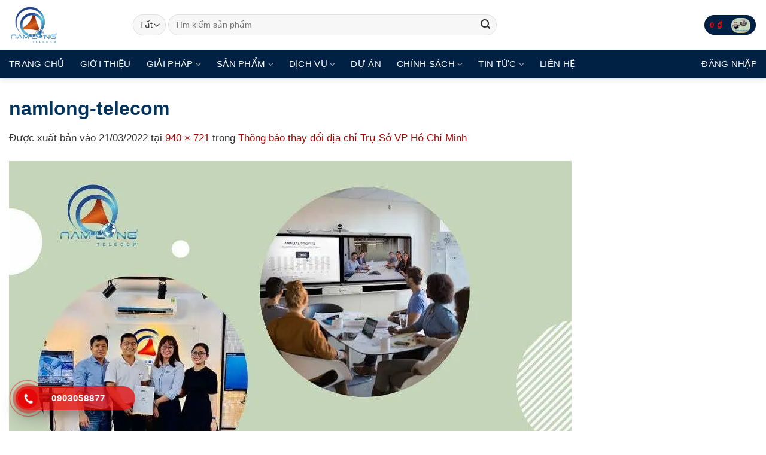

--- FILE ---
content_type: text/html; charset=UTF-8
request_url: https://namlongtelecom.vn/namlongtelecom-xin-thong-bao-thay-doi-dia-chi-tru-so-vp-ho-chi-minh-ke-tu-ngay-04-10-2021/namlong-telecom/
body_size: 16640
content:
<!DOCTYPE html><html lang="vi" prefix="og: https://ogp.me/ns#" class="loading-site no-js"><head><script data-no-optimize="1">var litespeed_docref=sessionStorage.getItem("litespeed_docref");litespeed_docref&&(Object.defineProperty(document,"referrer",{get:function(){return litespeed_docref}}),sessionStorage.removeItem("litespeed_docref"));</script> <meta charset="UTF-8" /><link rel="profile" href="http://gmpg.org/xfn/11" /><link rel="pingback" href="https://namlongtelecom.vn/xmlrpc.php" /><meta name="viewport" content="width=device-width, initial-scale=1" /><title>namlong-telecom</title><meta name="description" content="Nam Long Telecom"/><meta name="robots" content="follow, index, max-snippet:-1, max-video-preview:-1, max-image-preview:large"/><link rel="canonical" href="https://namlongtelecom.vn/namlongtelecom-xin-thong-bao-thay-doi-dia-chi-tru-so-vp-ho-chi-minh-ke-tu-ngay-04-10-2021/namlong-telecom/#main" /><meta property="og:locale" content="vi_VN" /><meta property="og:type" content="article" /><meta property="og:title" content="namlong-telecom" /><meta property="og:description" content="Nam Long Telecom" /><meta property="og:url" content="https://namlongtelecom.vn/namlongtelecom-xin-thong-bao-thay-doi-dia-chi-tru-so-vp-ho-chi-minh-ke-tu-ngay-04-10-2021/namlong-telecom/#main" /><meta property="og:site_name" content="Nam Long Telecom" /><meta property="og:updated_time" content="2022-03-21T11:53:33+07:00" /><meta property="og:image" content="https://namlongtelecom.vn/wp-content/uploads/2021/10/namlong-telecom-e1647838478203.jpg" /><meta property="og:image:secure_url" content="https://namlongtelecom.vn/wp-content/uploads/2021/10/namlong-telecom-e1647838478203.jpg" /><meta property="og:image:width" content="940" /><meta property="og:image:height" content="721" /><meta property="og:image:alt" content="Nam Long Telecom" /><meta property="og:image:type" content="image/jpeg" /><meta name="twitter:card" content="summary_large_image" /><meta name="twitter:title" content="namlong-telecom" /><meta name="twitter:description" content="Nam Long Telecom" /><meta name="twitter:creator" content="@admin" /><meta name="twitter:image" content="https://namlongtelecom.vn/wp-content/uploads/2021/10/namlong-telecom-e1647838478203.jpg" /> <script type="application/ld+json" class="rank-math-schema">{"@context":"https://schema.org","@graph":[{"@type":"BreadcrumbList","@id":"https://namlongtelecom.vn/namlongtelecom-xin-thong-bao-thay-doi-dia-chi-tru-so-vp-ho-chi-minh-ke-tu-ngay-04-10-2021/namlong-telecom/#main#breadcrumb","itemListElement":[{"@type":"ListItem","position":"1","item":{"@id":"https://namlongtelecom.vn/","name":"Trang ch\u1ee7"}},{"@type":"ListItem","position":"2","item":{"@id":"https://namlongtelecom.vn/category/tin-tuc/","name":"Tin t\u1ee9c"}},{"@type":"ListItem","position":"3","item":{"@id":"https://namlongtelecom.vn/category/tin-tuc/tin-tuc-hang-ngay/","name":"Tin t\u1ee9c h\u00e0ng ng\u00e0y"}},{"@type":"ListItem","position":"4","item":{"@id":"https://namlongtelecom.vn/namlongtelecom-xin-thong-bao-thay-doi-dia-chi-tru-so-vp-ho-chi-minh-ke-tu-ngay-04-10-2021/","name":"Th\u00f4ng b\u00e1o thay \u0111\u1ed5i \u0111\u1ecba ch\u1ec9 Tr\u1ee5 S\u1edf VP H\u1ed3 Ch\u00ed Minh"}},{"@type":"ListItem","position":"5","item":{"@id":"https://namlongtelecom.vn/namlongtelecom-xin-thong-bao-thay-doi-dia-chi-tru-so-vp-ho-chi-minh-ke-tu-ngay-04-10-2021/namlong-telecom/#main","name":"namlong-telecom"}}]}]}</script> <link rel='dns-prefetch' href='//fonts.googleapis.com' /><link href='https://fonts.gstatic.com' crossorigin rel='preconnect' /><link rel='prefetch' href='https://namlongtelecom.vn/wp-content/themes/flatsome/assets/js/flatsome.js?ver=e1ad26bd5672989785e1' /><link rel='prefetch' href='https://namlongtelecom.vn/wp-content/themes/flatsome/assets/js/chunk.slider.js?ver=3.19.12' /><link rel='prefetch' href='https://namlongtelecom.vn/wp-content/themes/flatsome/assets/js/chunk.popups.js?ver=3.19.12' /><link rel='prefetch' href='https://namlongtelecom.vn/wp-content/themes/flatsome/assets/js/chunk.tooltips.js?ver=3.19.12' /><link rel='prefetch' href='https://namlongtelecom.vn/wp-content/themes/flatsome/assets/js/woocommerce.js?ver=dd6035ce106022a74757' /><style id="litespeed-ccss">.fas{-moz-osx-font-smoothing:grayscale;-webkit-font-smoothing:antialiased;display:inline-block;font-style:normal;font-variant:normal;text-rendering:auto;line-height:1}.fa-2x{font-size:2em}.fa-user-times:before{content:"\f235"}.fas{font-family:Font Awesome\ 5 Free}.fas{font-weight:900}body{font-family:Arial,Helvetica,sans-serif;font-size:14px;line-height:1.428571429;background-color:#fff;color:#2f3230;padding:0;margin:0}section{display:block;padding:0;margin:0}.container{margin-left:auto;margin-right:auto;padding:0 10px}.additional-info{background-repeat:no-repeat;background-color:#293a4a;color:#fff}.additional-info-items{padding:20px;min-height:193px}.info-heading{font-weight:700;text-align:left;word-break:break-all;width:100%}.status-reason{font-size:200%;display:block;color:#ccc}.reason-text{margin:20px 0;font-size:16px}.info-heading{font-size:190%}.reason-text{font-size:140%}a#dynamicProviderLink,a#dynamicProviderLink:visited{color:#fff}@media (min-width:768px){.additional-info{position:relative;overflow:hidden;background-image:none}.additional-info-items{padding:20px}.container{width:90%}.status-reason{display:inline}}@media (min-width:992px){.container{width:70%}.status-reason{font-size:450%}.info-heading{font-size:200%}.reason-text{font-size:160%}}</style><link rel="preload" data-asynced="1" data-optimized="2" as="style" onload="this.onload=null;this.rel='stylesheet'" href="https://namlongtelecom.vn/wp-content/litespeed/css/64ca86695a9280f0059d7528cf95f1bb.css?ver=23344" /><script type="litespeed/javascript">!function(a){"use strict";var b=function(b,c,d){function e(a){return h.body?a():void setTimeout(function(){e(a)})}function f(){i.addEventListener&&i.removeEventListener("load",f),i.media=d||"all"}var g,h=a.document,i=h.createElement("link");if(c)g=c;else{var j=(h.body||h.getElementsByTagName("head")[0]).childNodes;g=j[j.length-1]}var k=h.styleSheets;i.rel="stylesheet",i.href=b,i.media="only x",e(function(){g.parentNode.insertBefore(i,c?g:g.nextSibling)});var l=function(a){for(var b=i.href,c=k.length;c--;)if(k[c].href===b)return a();setTimeout(function(){l(a)})};return i.addEventListener&&i.addEventListener("load",f),i.onloadcssdefined=l,l(f),i};"undefined"!=typeof exports?exports.loadCSS=b:a.loadCSS=b}("undefined"!=typeof global?global:this);!function(a){if(a.loadCSS){var b=loadCSS.relpreload={};if(b.support=function(){try{return a.document.createElement("link").relList.supports("preload")}catch(b){return!1}},b.poly=function(){for(var b=a.document.getElementsByTagName("link"),c=0;c<b.length;c++){var d=b[c];"preload"===d.rel&&"style"===d.getAttribute("as")&&(a.loadCSS(d.href,d,d.getAttribute("media")),d.rel=null)}},!b.support()){b.poly();var c=a.setInterval(b.poly,300);a.addEventListener&&a.addEventListener("load",function(){b.poly(),a.clearInterval(c)}),a.attachEvent&&a.attachEvent("onload",function(){a.clearInterval(c)})}}}(this);</script> <script type="litespeed/javascript" data-src="https://namlongtelecom.vn/wp-includes/js/jquery/jquery.min.js?ver=3.7.1" id="jquery-core-js"></script>  <script type="litespeed/javascript">(function(w,d,s,l,i){w[l]=w[l]||[];w[l].push({'gtm.start':new Date().getTime(),event:'gtm.js'});var f=d.getElementsByTagName(s)[0],j=d.createElement(s),dl=l!='dataLayer'?'&l='+l:'';j.async=!0;j.src='https://www.googletagmanager.com/gtm.js?id='+i+dl;f.parentNode.insertBefore(j,f)})(window,document,'script','dataLayer','GTM-PFXLTFN')</script> <meta name="facebook-domain-verification" content="5v95j6hpf983lo5wbk6069f28nmpc3" /><meta name="p:domain_verify" content="587ed1fe8d51695d921970bdb3e8c13a" /><meta name="dmca-site-verification" content="MVZDNVNXaVZ3RXZpc3hGVlUwTDRYazNNOFRlOFR6TFhwZFpQN051OGpUYz01" />
<noscript><style>.woocommerce-product-gallery{ opacity: 1 !important; }</style></noscript><link rel="icon" href="https://namlongtelecom.vn/wp-content/uploads/2019/09/cropped-cropped-nl-logo-nau-1-2-100x100.png" sizes="32x32" /><link rel="icon" href="https://namlongtelecom.vn/wp-content/uploads/2019/09/cropped-cropped-nl-logo-nau-1-2-247x247.png" sizes="192x192" /><link rel="apple-touch-icon" href="https://namlongtelecom.vn/wp-content/uploads/2019/09/cropped-cropped-nl-logo-nau-1-2-247x247.png" /><meta name="msapplication-TileImage" content="https://namlongtelecom.vn/wp-content/uploads/2019/09/cropped-cropped-nl-logo-nau-1-2-300x300.png" /></head><body class="attachment attachment-template-default single single-attachment postid-11039 attachmentid-11039 attachment-jpeg theme-flatsome woocommerce-no-js full-width header-shadow lightbox nav-dropdown-has-arrow mobile-submenu-toggle"><noscript><iframe data-lazyloaded="1" src="about:blank" data-litespeed-src="https://www.googletagmanager.com/ns.html?id=GTM-PFXLTFN"
height="0" width="0" style="display:none;visibility:hidden"></iframe></noscript><a class="skip-link screen-reader-text" href="#main">Bỏ qua nội dung</a><div id="wrapper"><header id="header" class="header has-sticky sticky-shrink"><div class="header-wrapper"><div id="masthead" class="header-main "><div class="header-inner flex-row container logo-left medium-logo-left" role="navigation"><div id="logo" class="flex-col logo"><a href="https://namlongtelecom.vn/" title="Nam Long Telecom - Thiết bị Họp trực tuyến, Hội nghị Truyền hình, hội nghị trực tuyến,.." rel="home">
<img data-lazyloaded="1" src="[data-uri]" width="782" height="600" data-src="https://namlongtelecom.vn/wp-content/uploads/2021/10/namlong-telecom-e1647838478203-782x600.jpg.webp" class="header-logo-sticky" alt="Nam Long Telecom"/><img data-lazyloaded="1" src="[data-uri]" width="500" height="500" data-src="https://namlongtelecom.vn/wp-content/uploads/2019/09/cropped-nl-logo-nau-1-2.png.webp" class="header_logo header-logo" alt="Nam Long Telecom"/><img data-lazyloaded="1" src="[data-uri]" width="500" height="500" data-src="https://namlongtelecom.vn/wp-content/uploads/2022/03/cropped-nl-logo-nau-1-2.png.webp" class="header-logo-dark" alt="Nam Long Telecom"/></a></div><div class="flex-col show-for-medium flex-left"><ul class="mobile-nav nav nav-left "><li class="nav-icon has-icon">
<a href="#" data-open="#main-menu" data-pos="center" data-bg="main-menu-overlay" data-color="" class="is-small" aria-label="Menu" aria-controls="main-menu" aria-expanded="false"><i class="icon-menu" ></i>
</a></li></ul></div><div class="flex-col hide-for-medium flex-left
flex-grow"><ul class="header-nav header-nav-main nav nav-left  nav-spacing-medium nav-uppercase nav-prompts-overlay" ><li class="header-search-form search-form html relative has-icon"><div class="header-search-form-wrapper"><div class="searchform-wrapper ux-search-box relative form-flat is-normal"><form role="search" method="get" class="searchform" action="https://namlongtelecom.vn/"><div class="flex-row relative"><div class="flex-col search-form-categories">
<select class="search_categories resize-select mb-0" name="product_cat"><option value="" selected='selected'>Tất cả</option><option value="hoi-nghi-truyen-hinh-deltapath">Hội nghị truyền hình Deltapath</option><option value="hoi-nghi-truyen-hinh-polycom-poly">Hội nghị truyền hình Poly</option><option value="man-hinh-tuong-tac">Màn hình tương tác Hikvision</option><option value="may-quet-ma-vach">Máy quét/in Mã Vạch</option><option value="phan-mem-hop-truc-tuyen-poly">Phần mềm họp trực tuyến</option><option value="tai-nghe-van-phong">Tai nghe văn phòng</option><option value="thiet-bi-cctv">Thiết bị CCTV Axis</option><option value="thiet-bi-hikvision">Thiết bị Hikvision</option><option value="thiet-bi-hop-kato">Thiết bị họp Kato</option><option value="thiet-bi-hop-neat">Thiết bị họp Neat</option><option value="thiet-bi-hop-ripa">Thiết bị họp Ripa</option><option value="thiet-bi-mang-va-phu-kien">Thiết bị mạng và phụ kiện</option><option value="tron-bo-thiet-bi-hoi-nghi">Trọn bộ thiết bị hội nghị</option></select></div><div class="flex-col flex-grow">
<label class="screen-reader-text" for="woocommerce-product-search-field-0">Tìm kiếm:</label>
<input type="search" id="woocommerce-product-search-field-0" class="search-field mb-0" placeholder="Tìm kiếm sản phẩm" value="" name="s" />
<input type="hidden" name="post_type" value="product" /></div><div class="flex-col">
<button type="submit" value="Tìm kiếm" class="ux-search-submit submit-button secondary button  icon mb-0" aria-label="Gửi">
<i class="icon-search" ></i>			</button></div></div><div class="live-search-results text-left z-top"></div></form></div></div></li></ul></div><div class="flex-col hide-for-medium flex-right"><ul class="header-nav header-nav-main nav nav-right  nav-spacing-medium nav-uppercase nav-prompts-overlay"><li class="cart-item has-icon has-dropdown"><div class="header-button">
<a href="https://namlongtelecom.vn/gio-hang/" class="header-cart-link icon primary button circle is-small" title="Giỏ hàng" ><span class="header-cart-title">
<span class="cart-price"><span class="woocommerce-Price-amount amount"><bdi>0&nbsp;<span class="woocommerce-Price-currencySymbol">&#8363;</span></bdi></span></span>
</span><span class="image-icon header-cart-icon" data-icon-label="0">
<img data-lazyloaded="1" src="[data-uri]" class="cart-img-icon" alt="Giỏ hàng" data-src="https://namlongtelecom.vn/wp-content/uploads/2021/10/namlong-telecom-e1647838478203-782x600.jpg.webp" width="782" height="600"/>
</span>
</a></div><ul class="nav-dropdown nav-dropdown-simple"><li class="html widget_shopping_cart"><div class="widget_shopping_cart_content"><div class="ux-mini-cart-empty flex flex-row-col text-center pt pb"><div class="ux-mini-cart-empty-icon">
<svg xmlns="http://www.w3.org/2000/svg" viewBox="0 0 17 19" style="opacity:.1;height:80px;">
<path d="M8.5 0C6.7 0 5.3 1.2 5.3 2.7v2H2.1c-.3 0-.6.3-.7.7L0 18.2c0 .4.2.8.6.8h15.7c.4 0 .7-.3.7-.7v-.1L15.6 5.4c0-.3-.3-.6-.7-.6h-3.2v-2c0-1.6-1.4-2.8-3.2-2.8zM6.7 2.7c0-.8.8-1.4 1.8-1.4s1.8.6 1.8 1.4v2H6.7v-2zm7.5 3.4 1.3 11.5h-14L2.8 6.1h2.5v1.4c0 .4.3.7.7.7.4 0 .7-.3.7-.7V6.1h3.5v1.4c0 .4.3.7.7.7s.7-.3.7-.7V6.1h2.6z" fill-rule="evenodd" clip-rule="evenodd" fill="currentColor"></path>
</svg></div><p class="woocommerce-mini-cart__empty-message empty">Chưa có sản phẩm trong giỏ hàng.</p><p class="return-to-shop">
<a class="button primary wc-backward" href="https://namlongtelecom.vn/san-pham-noi-bat/">
Quay trở lại cửa hàng				</a></p></div></div></li></ul></li></ul></div><div class="flex-col show-for-medium flex-right"><ul class="mobile-nav nav nav-right "><li class="cart-item has-icon"><div class="header-button">
<a href="https://namlongtelecom.vn/gio-hang/" class="header-cart-link icon primary button circle is-small off-canvas-toggle nav-top-link" title="Giỏ hàng" data-open="#cart-popup" data-class="off-canvas-cart" data-pos="right" ><span class="image-icon header-cart-icon" data-icon-label="0">
<img data-lazyloaded="1" src="[data-uri]" class="cart-img-icon" alt="Giỏ hàng" data-src="https://namlongtelecom.vn/wp-content/uploads/2021/10/namlong-telecom-e1647838478203-782x600.jpg.webp" width="782" height="600"/>
</span>
</a></div><div id="cart-popup" class="mfp-hide"><div class="cart-popup-inner inner-padding"><div class="cart-popup-title text-center">
<span class="heading-font uppercase">Giỏ hàng</span><div class="is-divider"></div></div><div class="widget_shopping_cart"><div class="widget_shopping_cart_content"><div class="ux-mini-cart-empty flex flex-row-col text-center pt pb"><div class="ux-mini-cart-empty-icon">
<svg xmlns="http://www.w3.org/2000/svg" viewBox="0 0 17 19" style="opacity:.1;height:80px;">
<path d="M8.5 0C6.7 0 5.3 1.2 5.3 2.7v2H2.1c-.3 0-.6.3-.7.7L0 18.2c0 .4.2.8.6.8h15.7c.4 0 .7-.3.7-.7v-.1L15.6 5.4c0-.3-.3-.6-.7-.6h-3.2v-2c0-1.6-1.4-2.8-3.2-2.8zM6.7 2.7c0-.8.8-1.4 1.8-1.4s1.8.6 1.8 1.4v2H6.7v-2zm7.5 3.4 1.3 11.5h-14L2.8 6.1h2.5v1.4c0 .4.3.7.7.7.4 0 .7-.3.7-.7V6.1h3.5v1.4c0 .4.3.7.7.7s.7-.3.7-.7V6.1h2.6z" fill-rule="evenodd" clip-rule="evenodd" fill="currentColor"></path>
</svg></div><p class="woocommerce-mini-cart__empty-message empty">Chưa có sản phẩm trong giỏ hàng.</p><p class="return-to-shop">
<a class="button primary wc-backward" href="https://namlongtelecom.vn/san-pham-noi-bat/">
Quay trở lại cửa hàng				</a></p></div></div></div></div></div></li></ul></div></div></div><div id="wide-nav" class="header-bottom wide-nav nav-dark hide-for-medium"><div class="flex-row container"><div class="flex-col hide-for-medium flex-left"><ul class="nav header-nav header-bottom-nav nav-left  nav-line-bottom nav-size-medium nav-spacing-xlarge nav-uppercase nav-prompts-overlay"><li id="menu-item-9603" class="menu-item menu-item-type-custom menu-item-object-custom menu-item-9603 menu-item-design-default"><a href="/" class="nav-top-link">Trang chủ</a></li><li id="menu-item-203" class="menu-item menu-item-type-post_type menu-item-object-page menu-item-203 menu-item-design-default"><a href="https://namlongtelecom.vn/gioi-thieu/" class="nav-top-link">Giới thiệu</a></li><li id="menu-item-295" class="menu-item menu-item-type-post_type menu-item-object-page menu-item-has-children menu-item-295 menu-item-design-default has-dropdown"><a href="https://namlongtelecom.vn/giai-phap/" class="nav-top-link" aria-expanded="false" aria-haspopup="menu">Giải pháp<i class="icon-angle-down" ></i></a><ul class="sub-menu nav-dropdown nav-dropdown-simple"><li id="menu-item-660" class="menu-item menu-item-type-post_type menu-item-object-page menu-item-660"><a href="https://namlongtelecom.vn/giai-phap/giai-phap-doanh-nghiep/">Giải Pháp cho Doanh Nghiệp</a></li><li id="menu-item-8511" class="menu-item menu-item-type-post_type menu-item-object-page menu-item-8511"><a href="https://namlongtelecom.vn/giai-phap/hop-truc-tuyen/">Giải pháp cho nhóm/ cá nhân</a></li><li id="menu-item-663" class="menu-item menu-item-type-post_type menu-item-object-page menu-item-663"><a href="https://namlongtelecom.vn/giai-phap/giai-phap-y-te/">Giải Pháp cho Y Tế</a></li><li id="menu-item-662" class="menu-item menu-item-type-post_type menu-item-object-page menu-item-662"><a href="https://namlongtelecom.vn/giai-phap/giai-phap-hoi-nghi-truyen-hinh/">Giải Pháp cho Giáo dục</a></li><li id="menu-item-658" class="menu-item menu-item-type-post_type menu-item-object-page menu-item-658"><a href="https://namlongtelecom.vn/giai-phap/giai-phap-cho-chinh-phu/">Giải pháp cho Chính Phủ</a></li></ul></li><li id="menu-item-283" class="menu-item menu-item-type-post_type menu-item-object-page menu-item-has-children menu-item-283 menu-item-design-default has-dropdown"><a href="https://namlongtelecom.vn/san-pham-noi-bat/" class="nav-top-link" aria-expanded="false" aria-haspopup="menu">Sản phẩm<i class="icon-angle-down" ></i></a><ul class="sub-menu nav-dropdown nav-dropdown-simple"><li id="menu-item-17085" class="menu-item menu-item-type-custom menu-item-object-custom menu-item-17085"><a href="https://namlongtelecom.vn/product-category/tron-bo-thiet-bi-hoi-nghi/">Trọn bộ thiết bị hội nghị</a></li><li id="menu-item-17089" class="menu-item menu-item-type-custom menu-item-object-custom menu-item-17089"><a href="https://namlongtelecom.vn/product-category/hoi-nghi-truyen-hinh-polycom-poly/">Hội nghị truyền hình Poly</a></li><li id="menu-item-10552" class="menu-item menu-item-type-taxonomy menu-item-object-product_cat menu-item-10552"><a href="https://namlongtelecom.vn/product-category/camera-polycom/">Camera Họp trực tuyến Poly</a></li><li id="menu-item-10551" class="menu-item menu-item-type-taxonomy menu-item-object-product_cat menu-item-10551"><a href="https://namlongtelecom.vn/product-category/loa-hoi-nghi-poly/">Loa Hội nghị Poly</a></li><li id="menu-item-17098" class="menu-item menu-item-type-custom menu-item-object-custom menu-item-17098"><a href="https://namlongtelecom.vn/product-category/micro-mo-rong-poly/">Micro mở rộng Poly</a></li><li id="menu-item-10555" class="menu-item menu-item-type-taxonomy menu-item-object-product_cat menu-item-10555"><a href="https://namlongtelecom.vn/product-category/dien-thoai-hoi-nghi-poly/">Điện thoại Hội nghị Poly</a></li><li id="menu-item-17095" class="menu-item menu-item-type-custom menu-item-object-custom menu-item-17095"><a href="https://namlongtelecom.vn/product-category/thiet-bi-hop-ripa/">Thiết bị họp Ripa</a></li><li id="menu-item-17096" class="menu-item menu-item-type-custom menu-item-object-custom menu-item-17096"><a href="https://namlongtelecom.vn/product-category/thiet-bi-hop-kato/">Thiết bị họp Kato</a></li><li id="menu-item-21835" class="menu-item menu-item-type-custom menu-item-object-custom menu-item-21835"><a href="https://namlongtelecom.vn/product-category/thiet-bi-hikvision/">Thiết bị Hikvision</a></li><li id="menu-item-16795" class="menu-item menu-item-type-custom menu-item-object-custom menu-item-16795"><a href="https://namlongtelecom.vn/product-category/man-hinh-tuong-tac">Màn hình tương tác Hikvision</a></li><li id="menu-item-10553" class="menu-item menu-item-type-taxonomy menu-item-object-product_cat menu-item-10553"><a href="https://namlongtelecom.vn/product-category/phan-mem-hop-truc-tuyen-poly/">Phần mềm họp trực tuyến</a></li><li id="menu-item-10548" class="menu-item menu-item-type-taxonomy menu-item-object-product_cat menu-item-10548"><a href="https://namlongtelecom.vn/product-category/thiet-bi-cctv/">Thiết bị CCTV Axis</a></li><li id="menu-item-24874" class="menu-item menu-item-type-custom menu-item-object-custom menu-item-24874"><a href="https://namlongtelecom.vn/product-category/thiet-bi-mang-va-phu-kien/">Thiết bị mạng và phụ kiện</a></li></ul></li><li id="menu-item-294" class="menu-item menu-item-type-post_type menu-item-object-page menu-item-has-children menu-item-294 menu-item-design-default has-dropdown"><a href="https://namlongtelecom.vn/dich-vu/" class="nav-top-link" aria-expanded="false" aria-haspopup="menu">Dịch vụ<i class="icon-angle-down" ></i></a><ul class="sub-menu nav-dropdown nav-dropdown-simple"><li id="menu-item-2235" class="menu-item menu-item-type-post_type menu-item-object-page menu-item-2235"><a href="https://namlongtelecom.vn/dich-vu/cho-thue-thiet-bi/">Cho thuê thiết bị Họp trực tuyến</a></li><li id="menu-item-654" class="menu-item menu-item-type-post_type menu-item-object-page menu-item-654"><a href="https://namlongtelecom.vn/dich-vu/doi-cu-lay-moi/">Đổi cũ lấy mới</a></li><li id="menu-item-655" class="menu-item menu-item-type-post_type menu-item-object-page menu-item-655"><a href="https://namlongtelecom.vn/dich-vu/dung-thu-thiet-bi/">Dùng thử thiết bị</a></li><li id="menu-item-652" class="menu-item menu-item-type-post_type menu-item-object-page menu-item-652"><a href="https://namlongtelecom.vn/dich-vu/dich-vu-bao-hanh/">Dịch vụ bảo hành</a></li><li id="menu-item-649" class="menu-item menu-item-type-post_type menu-item-object-page menu-item-649"><a href="https://namlongtelecom.vn/dich-vu/bao-tri-bao-duong/">Bảo trì – Bảo dưỡng</a></li><li id="menu-item-2236" class="menu-item menu-item-type-post_type menu-item-object-page menu-item-2236"><a href="https://namlongtelecom.vn/dich-vu/dich-vu-sua-chua/">Dịch vụ sửa chữa</a></li></ul></li><li id="menu-item-9520" class="menu-item menu-item-type-post_type menu-item-object-page menu-item-9520 menu-item-design-default"><a href="https://namlongtelecom.vn/du-an/" class="nav-top-link">Dự Án</a></li><li id="menu-item-878" class="menu-item menu-item-type-post_type menu-item-object-page menu-item-has-children menu-item-878 menu-item-design-default has-dropdown"><a href="https://namlongtelecom.vn/chinh-sach/" class="nav-top-link" aria-expanded="false" aria-haspopup="menu">Chính Sách<i class="icon-angle-down" ></i></a><ul class="sub-menu nav-dropdown nav-dropdown-simple"><li id="menu-item-880" class="menu-item menu-item-type-post_type menu-item-object-page menu-item-880"><a href="https://namlongtelecom.vn/chinh-sach/chinh-sach-bao-mat-thong-tin/">Chính sách bảo mật</a></li><li id="menu-item-882" class="menu-item menu-item-type-post_type menu-item-object-page menu-item-882"><a href="https://namlongtelecom.vn/chinh-sach/chinh-sach-giao-hang/">Chính sách giao nhận</a></li><li id="menu-item-881" class="menu-item menu-item-type-post_type menu-item-object-page menu-item-881"><a href="https://namlongtelecom.vn/chinh-sach/chinh-sach-doi-tra/">Chính sách đổi trả</a></li><li id="menu-item-883" class="menu-item menu-item-type-post_type menu-item-object-page menu-item-883"><a href="https://namlongtelecom.vn/chinh-sach/chinh-sach-thanh-toan/">Chính sách thanh toán</a></li><li id="menu-item-879" class="menu-item menu-item-type-post_type menu-item-object-page menu-item-879"><a href="https://namlongtelecom.vn/chinh-sach/chinh-sach-bao-hanh/">Chính sách bảo hành</a></li><li id="menu-item-884" class="menu-item menu-item-type-post_type menu-item-object-page menu-item-884"><a href="https://namlongtelecom.vn/chinh-sach/quy-dinh-chung/">Quy định chung</a></li></ul></li><li id="menu-item-7366" class="menu-item menu-item-type-post_type menu-item-object-page menu-item-has-children menu-item-7366 menu-item-design-default has-dropdown"><a href="https://namlongtelecom.vn/tin-tuc/" class="nav-top-link" aria-expanded="false" aria-haspopup="menu">TIN TỨC<i class="icon-angle-down" ></i></a><ul class="sub-menu nav-dropdown nav-dropdown-simple"><li id="menu-item-9525" class="menu-item menu-item-type-post_type menu-item-object-page menu-item-9525"><a href="https://namlongtelecom.vn/tin-tuc/tin-tuc-hang-ngay/">Tin tức hàng ngày</a></li><li id="menu-item-10615" class="menu-item menu-item-type-post_type menu-item-object-page menu-item-10615"><a href="https://namlongtelecom.vn/tin-tuc/event-khuyen-mai/">Event &#038; Khuyến Mãi</a></li></ul></li><li id="menu-item-691" class="menu-item menu-item-type-post_type menu-item-object-page menu-item-691 menu-item-design-default"><a href="https://namlongtelecom.vn/lien-he/" class="nav-top-link">Liên hệ</a></li></ul></div><div class="flex-col hide-for-medium flex-right flex-grow"><ul class="nav header-nav header-bottom-nav nav-right  nav-line-bottom nav-size-medium nav-spacing-xlarge nav-uppercase nav-prompts-overlay"><li class="account-item has-icon" ><a href="https://namlongtelecom.vn/tai-khoan/" class="nav-top-link nav-top-not-logged-in is-small is-small" title="Đăng nhập" data-open="#login-form-popup" >
<span>
Đăng nhập			</span>
</a></li></ul></div></div></div><div class="header-bg-container fill"><div class="header-bg-image fill"></div><div class="header-bg-color fill"></div></div></div></header><main id="main" class=""><div id="primary" class="content-area image-attachment page-wrapper"><div id="content" class="site-content" role="main"><div class="row"><div class="large-12 columns"><article id="post-11039" class="post-11039 attachment type-attachment status-inherit hentry"><header class="entry-header"><h1 class="entry-title">namlong-telecom</h1><div class="entry-meta">
Được xuất bản vào <span class="entry-date"><time class="entry-date" datetime="2022-03-21T11:53:18+07:00">21/03/2022</time></span> tại <a href="https://namlongtelecom.vn/wp-content/uploads/2021/10/namlong-telecom-e1647838478203.jpg" title="Liên kết đến hình ảnh đầy đủ">940 &times; 721</a> trong <a href="https://namlongtelecom.vn/namlongtelecom-xin-thong-bao-thay-doi-dia-chi-tru-so-vp-ho-chi-minh-ke-tu-ngay-04-10-2021/" title="Quay lại Thông báo thay đổi địa chỉ Trụ Sở VP Hồ Chí Minh" rel="gallery">Thông báo thay đổi địa chỉ Trụ Sở VP Hồ Chí Minh</a></div></header><div class="entry-content"><div class="entry-attachment"><div class="attachment">
<a href="https://namlongtelecom.vn/wp-content/uploads/2021/10/namlong-telecom-e1647838478203.jpg" title="namlong-telecom" rel="attachment"><img data-lazyloaded="1" src="[data-uri]" width="940" height="721" data-src="https://namlongtelecom.vn/wp-content/uploads/2021/10/namlong-telecom-e1647838478203.jpg.webp" class="attachment-1200x1200 size-1200x1200" alt="Nam Long Telecom" decoding="async" fetchpriority="high" data-srcset="https://namlongtelecom.vn/wp-content/uploads/2021/10/namlong-telecom-e1647838478203.jpg.webp 940w, https://namlongtelecom.vn/wp-content/uploads/2021/10/namlong-telecom-e1647838478203-800x614.jpg 800w, https://namlongtelecom.vn/wp-content/uploads/2021/10/namlong-telecom-e1647838478203-391x300.jpg.webp 391w, https://namlongtelecom.vn/wp-content/uploads/2021/10/namlong-telecom-e1647838478203-782x600.jpg.webp 782w, https://namlongtelecom.vn/wp-content/uploads/2021/10/namlong-telecom-e1647838478203-768x589.jpg 768w, https://namlongtelecom.vn/wp-content/uploads/2021/10/namlong-telecom-e1647838478203-510x391.jpg.webp 510w" data-sizes="(max-width: 940px) 100vw, 940px" /></a></div><div class="entry-caption"><p>Nam Long Telecom</p></div></div><p>Nam Long Telecom</p></div><footer class="entry-meta">
Trackback đã bị đóng, nhưng bạn có thể <a class="comment-link" href="#respond" title="Đăng bình luận">đăng bình luận</a>.</footer><nav role="navigation" id="image-navigation" class="navigation-image"><div class="nav-previous"></div><div class="nav-next"></div></nav></article><div id="comments" class="comments-area"><div id="respond" class="comment-respond"><h3 id="reply-title" class="comment-reply-title">Để lại một bình luận <small><a rel="nofollow" id="cancel-comment-reply-link" href="/namlongtelecom-xin-thong-bao-thay-doi-dia-chi-tru-so-vp-ho-chi-minh-ke-tu-ngay-04-10-2021/namlong-telecom/#respond" style="display:none;">Hủy</a></small></h3><form action="https://namlongtelecom.vn/wp-comments-post.php" method="post" id="commentform" class="comment-form" novalidate><p class="comment-notes"><span id="email-notes">Email của bạn sẽ không được hiển thị công khai.</span> <span class="required-field-message">Các trường bắt buộc được đánh dấu <span class="required">*</span></span></p><p class="comment-form-comment"><label for="comment">Bình luận <span class="required">*</span></label><textarea id="comment" name="comment" cols="45" rows="8" maxlength="65525" required></textarea></p><p class="comment-form-author"><label for="author">Tên</label> <input id="author" name="author" type="text" value="" size="30" maxlength="245" autocomplete="name" /></p><p class="comment-form-email"><label for="email">Email</label> <input id="email" name="email" type="email" value="" size="30" maxlength="100" aria-describedby="email-notes" autocomplete="email" /></p><p class="comment-form-url"><label for="url">Trang web</label> <input id="url" name="url" type="url" value="" size="30" maxlength="200" autocomplete="url" /></p><p class="comment-form-cookies-consent"><input id="wp-comment-cookies-consent" name="wp-comment-cookies-consent" type="checkbox" value="yes" /> <label for="wp-comment-cookies-consent">Lưu tên của tôi, email, và trang web trong trình duyệt này cho lần bình luận kế tiếp của tôi.</label></p><p class="form-submit"><input name="submit" type="submit" id="submit" class="submit" value="Gửi bình luận" /> <input type='hidden' name='comment_post_ID' value='11039' id='comment_post_ID' />
<input type='hidden' name='comment_parent' id='comment_parent' value='0' /></p><p style="display: none;"><input type="hidden" id="akismet_comment_nonce" name="akismet_comment_nonce" value="2949f1bdcc" /></p><p style="display: none !important;" class="akismet-fields-container" data-prefix="ak_"><label>&#916;<textarea name="ak_hp_textarea" cols="45" rows="8" maxlength="100"></textarea></label><input type="hidden" id="ak_js_1" name="ak_js" value="97"/></p></form></div></div></div></div></div></div></main><footer id="footer" class="footer-wrapper"><section class="section" id="section_1698067732"><div class="section-bg fill" ></div><div class="section-content relative"><div id="text-4238031773" class="text"><p style="text-align: center;"><strong><span style="color: #ffffff; font-size: 130%;">🏬 Đồng hành cùng hơn 10.000 dự án trong 15 năm</span></strong>
<strong><span style="color: #ffffff; font-size: 130%;">Nam Long tự hào là đối tác tin cậy trong hành trình chuyển đổi số của doanh nghiệp.</span></strong></p><style>#text-4238031773 {
  line-height: 1.6;
}</style></div></div><style>#section_1698067732 {
  padding-top: 8px;
  padding-bottom: 8px;
  background-color: #001f3f;
}</style></section><section class="section" id="section_2106506345"><div class="section-bg fill" ></div><div class="section-content relative"><div class="row"  id="row-79831127"><div id="col-1118234122" class="col medium-3 small-6 large-3"  ><div class="col-inner"  ><div class="is-border"
style="border-width:0px 5px 0px 0px;"></div><p><a href="https://namlongtelecom.vn/giai-phap/"><strong><span style="color: #000000;">Giải pháp</span></strong></a></p><p><a href="https://namlongtelecom.vn/giai-phap/giai-phap-doanh-nghiep/"><span style="color: #333333;">Giải pháp Doanh Nghiệp</span></a><br />
<a href="https://namlongtelecom.vn/giai-phap/giai-phap-cho-chinh-phu/"><span style="color: #333333;">Giải pháp Chính Phủ</span></a><br />
<a href="https://namlongtelecom.vn/giai-phap/giai-phap-hoi-nghi-truyen-hinh/"><span style="color: #333333;">Giải pháp Phòng Học</span></a><br />
<a href="https://namlongtelecom.vn/giai-phap/giai-phap-y-te/"><span style="color: #333333;">Giải pháp Y Tế</span></a><br />
<a href="https://namlongtelecom.vn/giai-phap/hop-truc-tuyen/"><span style="color: #333333;">Giải pháp Cá Nhân</span></a></p></div></div><div id="col-198032459" class="col medium-3 small-6 large-3"  ><div class="col-inner"  ><div class="is-border"
style="border-width:0px 5px 0px 0px;"></div><p><a href="https://namlongtelecom.vn/dich-vu/"><strong><span style="color: #000000;">Dịch vụ</span></strong></a></p><p><a href="https://namlongtelecom.vn/dich-vu/cho-thue-thiet-bi/"><span style="color: #333333;">Cho thuê thiết bị</span></a><br />
<a href="https://namlongtelecom.vn/dich-vu/dung-thu-thiet-bi/"><span style="color: #333333;">Dùng thử thiết bị</span></a><br />
<a href="https://namlongtelecom.vn/dich-vu/dich-vu-sua-chua/"><span style="color: #333333;">Dịch vụ sửa chữa</span></a><br />
<a href="https://namlongtelecom.vn/dich-vu/bao-tri-bao-duong/"><span style="color: #333333;">Bảo trì &amp; bảo dưỡng</span></a><br />
<a href="https://namlongtelecom.vn/dich-vu/doi-cu-lay-moi/"><span style="color: #333333;">Đổi cũ lấy mới</span></a></p></div></div><div id="col-1782867332" class="col medium-3 small-6 large-3"  ><div class="col-inner"  ><div class="is-border"
style="border-width:0px 5px 0px 0px;"></div><p><a href="https://namlongtelecom.vn/chinh-sach/"><strong><span style="color: #000000;">Quy định &amp; chính sách</span></strong></a></p><p><a href="https://namlongtelecom.vn/chinh-sach/chinh-sach-bao-mat-thong-tin/"><span style="color: #333333;">Chính sách bảo mật</span></a><br /><a href="https://namlongtelecom.vn/chinh-sach/chinh-sach-giao-hang/"><span style="color: #333333;">Chính sách giao nhận</span></a><br /><a href="https://namlongtelecom.vn/chinh-sach/chinh-sach-doi-tra/"><span style="color: #333333;">Chính sách kiểm hàng, đổi trả</span></a><br /><a href="https://namlongtelecom.vn/chinh-sach/chinh-sach-thanh-toan/"><span style="color: #333333;">Chính sách thanh toán</span></a><br /><a href="https://namlongtelecom.vn/chinh-sach/chinh-sach-bao-hanh/"><span style="color: #333333;">Chính sách bảo hành</span></a></p></div></div><div id="col-1269058986" class="col medium-3 small-6 large-3"  ><div class="col-inner"  ><div id="text-2822397814" class="text"><p style="text-align: center;"><strong>Chứng nhận</strong></p><style>#text-2822397814 {
  line-height: 1;
}</style></div><div class="row row-small align-equal align-center"  id="row-1851231417"><div id="col-1743338673" class="col medium-5 small-12 large-5"  ><div class="col-inner"  ><div id="gap-471676465" class="gap-element clearfix" style="display:block; height:auto;"><style>#gap-471676465 {
  padding-top: 8px;
}</style></div><a href="//www.dmca.com/Protection/Status.aspx?ID=516939ae-5d8d-47bc-a462-f46936a00dd6" title="DMCA.com Protection Status" class="dmca-badge"> <img src ="https://images.dmca.com/Badges/dmca_protected_16_120.png?ID=516939ae-5d8d-47bc-a462-f46936a00dd6"  alt="DMCA.com Protection Status" /></a></div></div><div id="col-74064049" class="col medium-7 small-12 large-7"  ><div class="col-inner"  ><div class="img has-hover x md-x lg-x y md-y lg-y" id="image_591391023">
<a class="" href="http://online.gov.vn/Home/WebDetails/138075" ><div class="img-inner dark" >
<img data-lazyloaded="1" src="[data-uri]" width="1405" height="533" data-src="https://namlongtelecom.vn/wp-content/uploads/2024/08/BTC-Sticker.png.webp" class="attachment-original size-original" alt="Đã Thông Báo Bộ Công Thương" decoding="async" loading="lazy" data-srcset="https://namlongtelecom.vn/wp-content/uploads/2024/08/BTC-Sticker.png.webp 1405w, https://namlongtelecom.vn/wp-content/uploads/2024/08/BTC-Sticker-500x190.png.webp 500w, https://namlongtelecom.vn/wp-content/uploads/2024/08/BTC-Sticker-1024x388.png.webp 1024w, https://namlongtelecom.vn/wp-content/uploads/2024/08/BTC-Sticker-768x291.png.webp 768w" data-sizes="auto, (max-width: 1405px) 100vw, 1405px" /></div>
</a><style>#image_591391023 {
  width: 92%;
}</style></div></div></div></div><div class="social-icons follow-icons full-width text-center" style="font-size:108%"><a href="https://www.facebook.com/NamLongTelecom.vn" target="_blank" data-label="Facebook" class="icon primary button circle facebook tooltip" title="Theo dõi trên Facebook" aria-label="Theo dõi trên Facebook" rel="noopener nofollow" ><i class="icon-facebook" ></i></a><a href="https://www.tiktok.com/@thietbihoinghitruyenhinh" target="_blank" data-label="TikTok" class="icon primary button circle tiktok tooltip" title="Theo dõi trên TikTok" aria-label="Theo dõi trên TikTok" rel="noopener nofollow" ><i class="icon-tiktok" ></i></a><a href="mailto:info@namlongtelecom.vn" data-label="E-mail" target="_blank" class="icon primary button circle email tooltip" title="Gửi email cho chúng tôi" aria-label="Gửi email cho chúng tôi" rel="nofollow noopener" ><i class="icon-envelop" ></i></a><a href="https://www.linkedin.com/in/namlongtelecom/" data-label="LinkedIn" target="_blank" class="icon primary button circle linkedin tooltip" title="Theo dõi trên LinkedIn" aria-label="Theo dõi trên LinkedIn" rel="noopener nofollow" ><i class="icon-linkedin" ></i></a><a href="https://www.youtube.com/@namlongtelecom" data-label="YouTube" target="_blank" class="icon primary button circle youtube tooltip" title="Theo dõi trên YouTube" aria-label="Theo dõi trên YouTube" rel="noopener nofollow" ><i class="icon-youtube" ></i></a></div></div></div></div></div><style>#section_2106506345 {
  padding-top: 10px;
  padding-bottom: 10px;
  background-color: #ffffff;
}</style></section><section class="section dark" id="section_1382161363"><div class="section-bg fill" ></div><div class="section-content relative"><div id="gap-344605266" class="gap-element clearfix" style="display:block; height:auto;"><style>#gap-344605266 {
  padding-top: 25px;
}</style></div><div class="row"  id="row-1608350196"><div id="col-839567130" class="col medium-6 small-12 large-6"  ><div class="col-inner"  ><p><strong>CÔNG TY CỔ PHẦN VIỄN THÔNG NAM LONG</strong><br /><span style="font-size: 95%;"><strong><span style="color: #ed1c24;">TRỤ SỞ CHÍNH:</span></strong></span><br />MST <strong>0312130325</strong> cấp ngày <strong>18/01/2013</strong> cấp bởi Sở Kế Hoạch Và Đầu Tư TP HCM - Phòng Đăng Ký Kinh Doanh<b><br /></b><span style="font-size: 95%;">Địa chỉ: 13A/3 Đường số 10, Khu phố 2, Phường Hiệp Bình, Thành phố Hồ Chí Minh.<br /></span><span style="font-size: 95%;">Điện thoại: <a href="tel:0903058877">0903058877</a> - <a href="tel:02871087979">(028) 7108 7979</a><br /></span><span style="font-size: 95%;">Email: cuong.truong@namlongtelecom.vn</span></p></div></div><div id="col-1547871741" class="col medium-6 small-12 large-6"  ><div class="col-inner"  ><p> </p><p><span style="font-size: 95%;"><span style="color: #ed1c24;"><strong>CHI NHÁNH HÀ NỘI</strong>:<br /></span></span><span style="font-size: 95%;">Địa chỉ: Toà nhà Handiresco Complex, Số 31, Đường Lê Văn Lương, Phường Thanh Xuân, Thành phố Hà Nội.<br /></span><span style="font-size: 95%;">Điện thoại: <a href="tel:0917080818">0917 080 818 </a><br /></span><span style="font-size: 95%;">Email: ca.nguyen@namlongtelecom.vn</span></p></div></div></div><div class="is-divider divider clearfix" style="max-width:9999px;height:2px;"></div></div><style>#section_1382161363 {
  padding-top: 30px;
  padding-bottom: 30px;
  background-color: rgb(0, 31, 63);
}
@media (min-width:550px) {
  #section_1382161363 {
    padding-top: 0px;
    padding-bottom: 0px;
  }
}</style></section><div class="absolute-footer dark medium-text-center text-center"><div class="container clearfix"><div class="footer-primary pull-left"><div class="copyright-footer">
©Copyright 2013 - 2026 <strong>Nam Long Telecom</strong> . All rights reserved</div></div></div></div><a href="#top" class="back-to-top button icon invert plain fixed bottom z-1 is-outline circle" id="top-link" aria-label="Lên đầu trang"><i class="icon-angle-up" ></i></a></footer></div><div id="main-menu" class="mobile-sidebar no-scrollbar mfp-hide"><div class="sidebar-menu no-scrollbar text-center"><ul class="nav nav-sidebar nav-vertical nav-uppercase nav-anim" data-tab="1"><li class="header-search-form search-form html relative has-icon"><div class="header-search-form-wrapper"><div class="searchform-wrapper ux-search-box relative form-flat is-normal"><form role="search" method="get" class="searchform" action="https://namlongtelecom.vn/"><div class="flex-row relative"><div class="flex-col search-form-categories">
<select class="search_categories resize-select mb-0" name="product_cat"><option value="" selected='selected'>Tất cả</option><option value="hoi-nghi-truyen-hinh-deltapath">Hội nghị truyền hình Deltapath</option><option value="hoi-nghi-truyen-hinh-polycom-poly">Hội nghị truyền hình Poly</option><option value="man-hinh-tuong-tac">Màn hình tương tác Hikvision</option><option value="may-quet-ma-vach">Máy quét/in Mã Vạch</option><option value="phan-mem-hop-truc-tuyen-poly">Phần mềm họp trực tuyến</option><option value="tai-nghe-van-phong">Tai nghe văn phòng</option><option value="thiet-bi-cctv">Thiết bị CCTV Axis</option><option value="thiet-bi-hikvision">Thiết bị Hikvision</option><option value="thiet-bi-hop-kato">Thiết bị họp Kato</option><option value="thiet-bi-hop-neat">Thiết bị họp Neat</option><option value="thiet-bi-hop-ripa">Thiết bị họp Ripa</option><option value="thiet-bi-mang-va-phu-kien">Thiết bị mạng và phụ kiện</option><option value="tron-bo-thiet-bi-hoi-nghi">Trọn bộ thiết bị hội nghị</option></select></div><div class="flex-col flex-grow">
<label class="screen-reader-text" for="woocommerce-product-search-field-1">Tìm kiếm:</label>
<input type="search" id="woocommerce-product-search-field-1" class="search-field mb-0" placeholder="Tìm kiếm sản phẩm" value="" name="s" />
<input type="hidden" name="post_type" value="product" /></div><div class="flex-col">
<button type="submit" value="Tìm kiếm" class="ux-search-submit submit-button secondary button  icon mb-0" aria-label="Gửi">
<i class="icon-search" ></i>			</button></div></div><div class="live-search-results text-left z-top"></div></form></div></div></li><li class="menu-item menu-item-type-custom menu-item-object-custom menu-item-9603"><a href="/">Trang chủ</a></li><li class="menu-item menu-item-type-post_type menu-item-object-page menu-item-203"><a href="https://namlongtelecom.vn/gioi-thieu/">Giới thiệu</a></li><li class="menu-item menu-item-type-post_type menu-item-object-page menu-item-has-children menu-item-295"><a href="https://namlongtelecom.vn/giai-phap/">Giải pháp</a><ul class="sub-menu nav-sidebar-ul children"><li class="menu-item menu-item-type-post_type menu-item-object-page menu-item-660"><a href="https://namlongtelecom.vn/giai-phap/giai-phap-doanh-nghiep/">Giải Pháp cho Doanh Nghiệp</a></li><li class="menu-item menu-item-type-post_type menu-item-object-page menu-item-8511"><a href="https://namlongtelecom.vn/giai-phap/hop-truc-tuyen/">Giải pháp cho nhóm/ cá nhân</a></li><li class="menu-item menu-item-type-post_type menu-item-object-page menu-item-663"><a href="https://namlongtelecom.vn/giai-phap/giai-phap-y-te/">Giải Pháp cho Y Tế</a></li><li class="menu-item menu-item-type-post_type menu-item-object-page menu-item-662"><a href="https://namlongtelecom.vn/giai-phap/giai-phap-hoi-nghi-truyen-hinh/">Giải Pháp cho Giáo dục</a></li><li class="menu-item menu-item-type-post_type menu-item-object-page menu-item-658"><a href="https://namlongtelecom.vn/giai-phap/giai-phap-cho-chinh-phu/">Giải pháp cho Chính Phủ</a></li></ul></li><li class="menu-item menu-item-type-post_type menu-item-object-page menu-item-has-children menu-item-283"><a href="https://namlongtelecom.vn/san-pham-noi-bat/">Sản phẩm</a><ul class="sub-menu nav-sidebar-ul children"><li class="menu-item menu-item-type-custom menu-item-object-custom menu-item-17085"><a href="https://namlongtelecom.vn/product-category/tron-bo-thiet-bi-hoi-nghi/">Trọn bộ thiết bị hội nghị</a></li><li class="menu-item menu-item-type-custom menu-item-object-custom menu-item-17089"><a href="https://namlongtelecom.vn/product-category/hoi-nghi-truyen-hinh-polycom-poly/">Hội nghị truyền hình Poly</a></li><li class="menu-item menu-item-type-taxonomy menu-item-object-product_cat menu-item-10552"><a href="https://namlongtelecom.vn/product-category/camera-polycom/">Camera Họp trực tuyến Poly</a></li><li class="menu-item menu-item-type-taxonomy menu-item-object-product_cat menu-item-10551"><a href="https://namlongtelecom.vn/product-category/loa-hoi-nghi-poly/">Loa Hội nghị Poly</a></li><li class="menu-item menu-item-type-custom menu-item-object-custom menu-item-17098"><a href="https://namlongtelecom.vn/product-category/micro-mo-rong-poly/">Micro mở rộng Poly</a></li><li class="menu-item menu-item-type-taxonomy menu-item-object-product_cat menu-item-10555"><a href="https://namlongtelecom.vn/product-category/dien-thoai-hoi-nghi-poly/">Điện thoại Hội nghị Poly</a></li><li class="menu-item menu-item-type-custom menu-item-object-custom menu-item-17095"><a href="https://namlongtelecom.vn/product-category/thiet-bi-hop-ripa/">Thiết bị họp Ripa</a></li><li class="menu-item menu-item-type-custom menu-item-object-custom menu-item-17096"><a href="https://namlongtelecom.vn/product-category/thiet-bi-hop-kato/">Thiết bị họp Kato</a></li><li class="menu-item menu-item-type-custom menu-item-object-custom menu-item-21835"><a href="https://namlongtelecom.vn/product-category/thiet-bi-hikvision/">Thiết bị Hikvision</a></li><li class="menu-item menu-item-type-custom menu-item-object-custom menu-item-16795"><a href="https://namlongtelecom.vn/product-category/man-hinh-tuong-tac">Màn hình tương tác Hikvision</a></li><li class="menu-item menu-item-type-taxonomy menu-item-object-product_cat menu-item-10553"><a href="https://namlongtelecom.vn/product-category/phan-mem-hop-truc-tuyen-poly/">Phần mềm họp trực tuyến</a></li><li class="menu-item menu-item-type-taxonomy menu-item-object-product_cat menu-item-10548"><a href="https://namlongtelecom.vn/product-category/thiet-bi-cctv/">Thiết bị CCTV Axis</a></li><li class="menu-item menu-item-type-custom menu-item-object-custom menu-item-24874"><a href="https://namlongtelecom.vn/product-category/thiet-bi-mang-va-phu-kien/">Thiết bị mạng và phụ kiện</a></li></ul></li><li class="menu-item menu-item-type-post_type menu-item-object-page menu-item-has-children menu-item-294"><a href="https://namlongtelecom.vn/dich-vu/">Dịch vụ</a><ul class="sub-menu nav-sidebar-ul children"><li class="menu-item menu-item-type-post_type menu-item-object-page menu-item-2235"><a href="https://namlongtelecom.vn/dich-vu/cho-thue-thiet-bi/">Cho thuê thiết bị Họp trực tuyến</a></li><li class="menu-item menu-item-type-post_type menu-item-object-page menu-item-654"><a href="https://namlongtelecom.vn/dich-vu/doi-cu-lay-moi/">Đổi cũ lấy mới</a></li><li class="menu-item menu-item-type-post_type menu-item-object-page menu-item-655"><a href="https://namlongtelecom.vn/dich-vu/dung-thu-thiet-bi/">Dùng thử thiết bị</a></li><li class="menu-item menu-item-type-post_type menu-item-object-page menu-item-652"><a href="https://namlongtelecom.vn/dich-vu/dich-vu-bao-hanh/">Dịch vụ bảo hành</a></li><li class="menu-item menu-item-type-post_type menu-item-object-page menu-item-649"><a href="https://namlongtelecom.vn/dich-vu/bao-tri-bao-duong/">Bảo trì – Bảo dưỡng</a></li><li class="menu-item menu-item-type-post_type menu-item-object-page menu-item-2236"><a href="https://namlongtelecom.vn/dich-vu/dich-vu-sua-chua/">Dịch vụ sửa chữa</a></li></ul></li><li class="menu-item menu-item-type-post_type menu-item-object-page menu-item-9520"><a href="https://namlongtelecom.vn/du-an/">Dự Án</a></li><li class="menu-item menu-item-type-post_type menu-item-object-page menu-item-has-children menu-item-878"><a href="https://namlongtelecom.vn/chinh-sach/">Chính Sách</a><ul class="sub-menu nav-sidebar-ul children"><li class="menu-item menu-item-type-post_type menu-item-object-page menu-item-880"><a href="https://namlongtelecom.vn/chinh-sach/chinh-sach-bao-mat-thong-tin/">Chính sách bảo mật</a></li><li class="menu-item menu-item-type-post_type menu-item-object-page menu-item-882"><a href="https://namlongtelecom.vn/chinh-sach/chinh-sach-giao-hang/">Chính sách giao nhận</a></li><li class="menu-item menu-item-type-post_type menu-item-object-page menu-item-881"><a href="https://namlongtelecom.vn/chinh-sach/chinh-sach-doi-tra/">Chính sách đổi trả</a></li><li class="menu-item menu-item-type-post_type menu-item-object-page menu-item-883"><a href="https://namlongtelecom.vn/chinh-sach/chinh-sach-thanh-toan/">Chính sách thanh toán</a></li><li class="menu-item menu-item-type-post_type menu-item-object-page menu-item-879"><a href="https://namlongtelecom.vn/chinh-sach/chinh-sach-bao-hanh/">Chính sách bảo hành</a></li><li class="menu-item menu-item-type-post_type menu-item-object-page menu-item-884"><a href="https://namlongtelecom.vn/chinh-sach/quy-dinh-chung/">Quy định chung</a></li></ul></li><li class="menu-item menu-item-type-post_type menu-item-object-page menu-item-has-children menu-item-7366"><a href="https://namlongtelecom.vn/tin-tuc/">TIN TỨC</a><ul class="sub-menu nav-sidebar-ul children"><li class="menu-item menu-item-type-post_type menu-item-object-page menu-item-9525"><a href="https://namlongtelecom.vn/tin-tuc/tin-tuc-hang-ngay/">Tin tức hàng ngày</a></li><li class="menu-item menu-item-type-post_type menu-item-object-page menu-item-10615"><a href="https://namlongtelecom.vn/tin-tuc/event-khuyen-mai/">Event &#038; Khuyến Mãi</a></li></ul></li><li class="menu-item menu-item-type-post_type menu-item-object-page menu-item-691"><a href="https://namlongtelecom.vn/lien-he/">Liên hệ</a></li><li class="account-item has-icon menu-item">
<a href="https://namlongtelecom.vn/tai-khoan/" class="nav-top-link nav-top-not-logged-in" title="Đăng nhập" >
<span class="header-account-title">
Đăng nhập			</span>
</a></li></ul></div></div><div class="hotline-phone-ring-wrap"><div class="hotline-phone-ring"><div class="hotline-phone-ring-circle"></div><div class="hotline-phone-ring-circle-fill"></div><div class="hotline-phone-ring-img-circle">
<a href="tel:0903058877" class="pps-btn-img"
onclick="gtag('event', 'conversion', {'send_to': 'AW-877986325/mmsUCKf5h-ADEJWE1KID'});">
<img data-lazyloaded="1" src="[data-uri]" width="50" height="50" data-src="https://namlongtelecom.vn/wp-content/uploads/2022/08/icon-1-1.png.webp" alt="Số điện thoại">
</a></div></div><div class="hotline-bar">
<a href="tel:0903058877"
onclick="gtag('event', 'conversion', {'send_to': 'AW-877986325/mmsUCKf5h-ADEJWE1KID'});">
<span class="text-hotline">0903058877</span>
</a></div></div><div class="zalo-chat-widget"
data-oaid="805264593513828991"
data-welcome-message="Cảm ơn Anh/Chị đã liên hệ Nam Long Telecom. Không biết Anh Chị cần hỗ trợ gì ạ?"
data-autopopup="0"
data-width="300"
data-height="400"></div><div class="bottom-contact"><ul><li>
<a id="trangchu" href="/">
<img data-lazyloaded="1" src="[data-uri]" data-src="https://namlongtelecom.vn/wp-content/uploads/2024/11/3.svg" alt="Trang chủ">
<br>
<span>Trang chủ</span>
</a></li><li>
<a href="#" data-open="#main-menu" data-pos="left" data-bg="main-menu-overlay" data-color="">
<img data-lazyloaded="1" src="[data-uri]" data-src="https://namlongtelecom.vn/wp-content/uploads/2024/11/4.svg" alt="Danh mục">
<br>
<span>Danh mục</span>
</a></li><li>
<a id="cuahang" href="https://namlongtelecom.vn/san-pham-noi-bat/">
<img data-lazyloaded="1" src="[data-uri]" data-src="https://namlongtelecom.vn/wp-content/uploads/2024/11/6.svg" alt="Cửa hàng">
<br>
<span>Cửa hàng</span>
</a></li><li>
<a id="giohang" href="/gio-hang/" data-open="#cart-popup" data-class="off-canvas-cart" title="Giỏ hàng" data-pos="right">
<img data-lazyloaded="1" src="[data-uri]" data-src="https://namlongtelecom.vn/wp-content/uploads/2024/11/5.svg" alt="Giỏ hàng">
<br>
<span>Giỏ hàng</span>
</a></li><li>
<a id="hotline" href="tel:0903058877">
<img data-lazyloaded="1" src="[data-uri]" data-src="https://namlongtelecom.vn/wp-content/uploads/2024/11/2.svg" alt="hotline">
<br>
<span>Hotline</span>
</a></li></ul></div><div class="ux-body-overlay"></div><div id="login-form-popup" class="lightbox-content mfp-hide"><div class="woocommerce"><div class="woocommerce-notices-wrapper"></div><div class="account-container lightbox-inner"><div class="col2-set row row-divided row-large" id="customer_login"><div class="col-1 large-6 col pb-0"><div class="account-login-inner"><h3 class="uppercase">Đăng nhập</h3><form class="woocommerce-form woocommerce-form-login login" method="post" novalidate><p class="woocommerce-form-row woocommerce-form-row--wide form-row form-row-wide">
<label for="username">Tên tài khoản hoặc địa chỉ email&nbsp;<span class="required" aria-hidden="true">*</span><span class="screen-reader-text">Bắt buộc</span></label>
<input type="text" class="woocommerce-Input woocommerce-Input--text input-text" name="username" id="username" autocomplete="username" value="" required aria-required="true" /></p><p class="woocommerce-form-row woocommerce-form-row--wide form-row form-row-wide">
<label for="password">Mật khẩu&nbsp;<span class="required" aria-hidden="true">*</span><span class="screen-reader-text">Bắt buộc</span></label>
<input class="woocommerce-Input woocommerce-Input--text input-text" type="password" name="password" id="password" autocomplete="current-password" required aria-required="true" /></p><p class="form-row">
<label class="woocommerce-form__label woocommerce-form__label-for-checkbox woocommerce-form-login__rememberme">
<input class="woocommerce-form__input woocommerce-form__input-checkbox" name="rememberme" type="checkbox" id="rememberme" value="forever" /> <span>Ghi nhớ mật khẩu</span>
</label>
<input type="hidden" id="woocommerce-login-nonce" name="woocommerce-login-nonce" value="c6d1e1b2b3" /><input type="hidden" name="_wp_http_referer" value="/namlongtelecom-xin-thong-bao-thay-doi-dia-chi-tru-so-vp-ho-chi-minh-ke-tu-ngay-04-10-2021/namlong-telecom/" />						<button type="submit" class="woocommerce-button button woocommerce-form-login__submit" name="login" value="Đăng nhập">Đăng nhập</button></p><p class="woocommerce-LostPassword lost_password">
<a href="https://namlongtelecom.vn/tai-khoan/lost-password/">Quên mật khẩu?</a></p></form></div></div><div class="col-2 large-6 col pb-0"><div class="account-register-inner"><h3 class="uppercase">Đăng ký</h3><form method="post" class="woocommerce-form woocommerce-form-register register"  ><p class="woocommerce-form-row woocommerce-form-row--wide form-row form-row-wide">
<label for="reg_email">Địa chỉ email&nbsp;<span class="required" aria-hidden="true">*</span><span class="screen-reader-text">Bắt buộc</span></label>
<input type="email" class="woocommerce-Input woocommerce-Input--text input-text" name="email" id="reg_email" autocomplete="email" value="" required aria-required="true" /></p><p>Một liên kết để đặt mật khẩu mới sẽ được gửi đến địa chỉ email của bạn.</p>
<wc-order-attribution-inputs></wc-order-attribution-inputs><div class="woocommerce-privacy-policy-text"></div><p class="woocommerce-form-row form-row">
<input type="hidden" id="woocommerce-register-nonce" name="woocommerce-register-nonce" value="d4ae7e0c57" /><input type="hidden" name="_wp_http_referer" value="/namlongtelecom-xin-thong-bao-thay-doi-dia-chi-tru-so-vp-ho-chi-minh-ke-tu-ngay-04-10-2021/namlong-telecom/" />						<button type="submit" class="woocommerce-Button woocommerce-button button woocommerce-form-register__submit" name="register" value="Đăng ký">Đăng ký</button></p></form></div></div></div></div></div></div> <script data-no-optimize="1">window.lazyLoadOptions=Object.assign({},{threshold:300},window.lazyLoadOptions||{});!function(t,e){"object"==typeof exports&&"undefined"!=typeof module?module.exports=e():"function"==typeof define&&define.amd?define(e):(t="undefined"!=typeof globalThis?globalThis:t||self).LazyLoad=e()}(this,function(){"use strict";function e(){return(e=Object.assign||function(t){for(var e=1;e<arguments.length;e++){var n,a=arguments[e];for(n in a)Object.prototype.hasOwnProperty.call(a,n)&&(t[n]=a[n])}return t}).apply(this,arguments)}function o(t){return e({},at,t)}function l(t,e){return t.getAttribute(gt+e)}function c(t){return l(t,vt)}function s(t,e){return function(t,e,n){e=gt+e;null!==n?t.setAttribute(e,n):t.removeAttribute(e)}(t,vt,e)}function i(t){return s(t,null),0}function r(t){return null===c(t)}function u(t){return c(t)===_t}function d(t,e,n,a){t&&(void 0===a?void 0===n?t(e):t(e,n):t(e,n,a))}function f(t,e){et?t.classList.add(e):t.className+=(t.className?" ":"")+e}function _(t,e){et?t.classList.remove(e):t.className=t.className.replace(new RegExp("(^|\\s+)"+e+"(\\s+|$)")," ").replace(/^\s+/,"").replace(/\s+$/,"")}function g(t){return t.llTempImage}function v(t,e){!e||(e=e._observer)&&e.unobserve(t)}function b(t,e){t&&(t.loadingCount+=e)}function p(t,e){t&&(t.toLoadCount=e)}function n(t){for(var e,n=[],a=0;e=t.children[a];a+=1)"SOURCE"===e.tagName&&n.push(e);return n}function h(t,e){(t=t.parentNode)&&"PICTURE"===t.tagName&&n(t).forEach(e)}function a(t,e){n(t).forEach(e)}function m(t){return!!t[lt]}function E(t){return t[lt]}function I(t){return delete t[lt]}function y(e,t){var n;m(e)||(n={},t.forEach(function(t){n[t]=e.getAttribute(t)}),e[lt]=n)}function L(a,t){var o;m(a)&&(o=E(a),t.forEach(function(t){var e,n;e=a,(t=o[n=t])?e.setAttribute(n,t):e.removeAttribute(n)}))}function k(t,e,n){f(t,e.class_loading),s(t,st),n&&(b(n,1),d(e.callback_loading,t,n))}function A(t,e,n){n&&t.setAttribute(e,n)}function O(t,e){A(t,rt,l(t,e.data_sizes)),A(t,it,l(t,e.data_srcset)),A(t,ot,l(t,e.data_src))}function w(t,e,n){var a=l(t,e.data_bg_multi),o=l(t,e.data_bg_multi_hidpi);(a=nt&&o?o:a)&&(t.style.backgroundImage=a,n=n,f(t=t,(e=e).class_applied),s(t,dt),n&&(e.unobserve_completed&&v(t,e),d(e.callback_applied,t,n)))}function x(t,e){!e||0<e.loadingCount||0<e.toLoadCount||d(t.callback_finish,e)}function M(t,e,n){t.addEventListener(e,n),t.llEvLisnrs[e]=n}function N(t){return!!t.llEvLisnrs}function z(t){if(N(t)){var e,n,a=t.llEvLisnrs;for(e in a){var o=a[e];n=e,o=o,t.removeEventListener(n,o)}delete t.llEvLisnrs}}function C(t,e,n){var a;delete t.llTempImage,b(n,-1),(a=n)&&--a.toLoadCount,_(t,e.class_loading),e.unobserve_completed&&v(t,n)}function R(i,r,c){var l=g(i)||i;N(l)||function(t,e,n){N(t)||(t.llEvLisnrs={});var a="VIDEO"===t.tagName?"loadeddata":"load";M(t,a,e),M(t,"error",n)}(l,function(t){var e,n,a,o;n=r,a=c,o=u(e=i),C(e,n,a),f(e,n.class_loaded),s(e,ut),d(n.callback_loaded,e,a),o||x(n,a),z(l)},function(t){var e,n,a,o;n=r,a=c,o=u(e=i),C(e,n,a),f(e,n.class_error),s(e,ft),d(n.callback_error,e,a),o||x(n,a),z(l)})}function T(t,e,n){var a,o,i,r,c;t.llTempImage=document.createElement("IMG"),R(t,e,n),m(c=t)||(c[lt]={backgroundImage:c.style.backgroundImage}),i=n,r=l(a=t,(o=e).data_bg),c=l(a,o.data_bg_hidpi),(r=nt&&c?c:r)&&(a.style.backgroundImage='url("'.concat(r,'")'),g(a).setAttribute(ot,r),k(a,o,i)),w(t,e,n)}function G(t,e,n){var a;R(t,e,n),a=e,e=n,(t=Et[(n=t).tagName])&&(t(n,a),k(n,a,e))}function D(t,e,n){var a;a=t,(-1<It.indexOf(a.tagName)?G:T)(t,e,n)}function S(t,e,n){var a;t.setAttribute("loading","lazy"),R(t,e,n),a=e,(e=Et[(n=t).tagName])&&e(n,a),s(t,_t)}function V(t){t.removeAttribute(ot),t.removeAttribute(it),t.removeAttribute(rt)}function j(t){h(t,function(t){L(t,mt)}),L(t,mt)}function F(t){var e;(e=yt[t.tagName])?e(t):m(e=t)&&(t=E(e),e.style.backgroundImage=t.backgroundImage)}function P(t,e){var n;F(t),n=e,r(e=t)||u(e)||(_(e,n.class_entered),_(e,n.class_exited),_(e,n.class_applied),_(e,n.class_loading),_(e,n.class_loaded),_(e,n.class_error)),i(t),I(t)}function U(t,e,n,a){var o;n.cancel_on_exit&&(c(t)!==st||"IMG"===t.tagName&&(z(t),h(o=t,function(t){V(t)}),V(o),j(t),_(t,n.class_loading),b(a,-1),i(t),d(n.callback_cancel,t,e,a)))}function $(t,e,n,a){var o,i,r=(i=t,0<=bt.indexOf(c(i)));s(t,"entered"),f(t,n.class_entered),_(t,n.class_exited),o=t,i=a,n.unobserve_entered&&v(o,i),d(n.callback_enter,t,e,a),r||D(t,n,a)}function q(t){return t.use_native&&"loading"in HTMLImageElement.prototype}function H(t,o,i){t.forEach(function(t){return(a=t).isIntersecting||0<a.intersectionRatio?$(t.target,t,o,i):(e=t.target,n=t,a=o,t=i,void(r(e)||(f(e,a.class_exited),U(e,n,a,t),d(a.callback_exit,e,n,t))));var e,n,a})}function B(e,n){var t;tt&&!q(e)&&(n._observer=new IntersectionObserver(function(t){H(t,e,n)},{root:(t=e).container===document?null:t.container,rootMargin:t.thresholds||t.threshold+"px"}))}function J(t){return Array.prototype.slice.call(t)}function K(t){return t.container.querySelectorAll(t.elements_selector)}function Q(t){return c(t)===ft}function W(t,e){return e=t||K(e),J(e).filter(r)}function X(e,t){var n;(n=K(e),J(n).filter(Q)).forEach(function(t){_(t,e.class_error),i(t)}),t.update()}function t(t,e){var n,a,t=o(t);this._settings=t,this.loadingCount=0,B(t,this),n=t,a=this,Y&&window.addEventListener("online",function(){X(n,a)}),this.update(e)}var Y="undefined"!=typeof window,Z=Y&&!("onscroll"in window)||"undefined"!=typeof navigator&&/(gle|ing|ro)bot|crawl|spider/i.test(navigator.userAgent),tt=Y&&"IntersectionObserver"in window,et=Y&&"classList"in document.createElement("p"),nt=Y&&1<window.devicePixelRatio,at={elements_selector:".lazy",container:Z||Y?document:null,threshold:300,thresholds:null,data_src:"src",data_srcset:"srcset",data_sizes:"sizes",data_bg:"bg",data_bg_hidpi:"bg-hidpi",data_bg_multi:"bg-multi",data_bg_multi_hidpi:"bg-multi-hidpi",data_poster:"poster",class_applied:"applied",class_loading:"litespeed-loading",class_loaded:"litespeed-loaded",class_error:"error",class_entered:"entered",class_exited:"exited",unobserve_completed:!0,unobserve_entered:!1,cancel_on_exit:!0,callback_enter:null,callback_exit:null,callback_applied:null,callback_loading:null,callback_loaded:null,callback_error:null,callback_finish:null,callback_cancel:null,use_native:!1},ot="src",it="srcset",rt="sizes",ct="poster",lt="llOriginalAttrs",st="loading",ut="loaded",dt="applied",ft="error",_t="native",gt="data-",vt="ll-status",bt=[st,ut,dt,ft],pt=[ot],ht=[ot,ct],mt=[ot,it,rt],Et={IMG:function(t,e){h(t,function(t){y(t,mt),O(t,e)}),y(t,mt),O(t,e)},IFRAME:function(t,e){y(t,pt),A(t,ot,l(t,e.data_src))},VIDEO:function(t,e){a(t,function(t){y(t,pt),A(t,ot,l(t,e.data_src))}),y(t,ht),A(t,ct,l(t,e.data_poster)),A(t,ot,l(t,e.data_src)),t.load()}},It=["IMG","IFRAME","VIDEO"],yt={IMG:j,IFRAME:function(t){L(t,pt)},VIDEO:function(t){a(t,function(t){L(t,pt)}),L(t,ht),t.load()}},Lt=["IMG","IFRAME","VIDEO"];return t.prototype={update:function(t){var e,n,a,o=this._settings,i=W(t,o);{if(p(this,i.length),!Z&&tt)return q(o)?(e=o,n=this,i.forEach(function(t){-1!==Lt.indexOf(t.tagName)&&S(t,e,n)}),void p(n,0)):(t=this._observer,o=i,t.disconnect(),a=t,void o.forEach(function(t){a.observe(t)}));this.loadAll(i)}},destroy:function(){this._observer&&this._observer.disconnect(),K(this._settings).forEach(function(t){I(t)}),delete this._observer,delete this._settings,delete this.loadingCount,delete this.toLoadCount},loadAll:function(t){var e=this,n=this._settings;W(t,n).forEach(function(t){v(t,e),D(t,n,e)})},restoreAll:function(){var e=this._settings;K(e).forEach(function(t){P(t,e)})}},t.load=function(t,e){e=o(e);D(t,e)},t.resetStatus=function(t){i(t)},t}),function(t,e){"use strict";function n(){e.body.classList.add("litespeed_lazyloaded")}function a(){console.log("[LiteSpeed] Start Lazy Load"),o=new LazyLoad(Object.assign({},t.lazyLoadOptions||{},{elements_selector:"[data-lazyloaded]",callback_finish:n})),i=function(){o.update()},t.MutationObserver&&new MutationObserver(i).observe(e.documentElement,{childList:!0,subtree:!0,attributes:!0})}var o,i;t.addEventListener?t.addEventListener("load",a,!1):t.attachEvent("onload",a)}(window,document);</script><script data-no-optimize="1">window.litespeed_ui_events=window.litespeed_ui_events||["mouseover","click","keydown","wheel","touchmove","touchstart"];var urlCreator=window.URL||window.webkitURL;function litespeed_load_delayed_js_force(){console.log("[LiteSpeed] Start Load JS Delayed"),litespeed_ui_events.forEach(e=>{window.removeEventListener(e,litespeed_load_delayed_js_force,{passive:!0})}),document.querySelectorAll("iframe[data-litespeed-src]").forEach(e=>{e.setAttribute("src",e.getAttribute("data-litespeed-src"))}),"loading"==document.readyState?window.addEventListener("DOMContentLoaded",litespeed_load_delayed_js):litespeed_load_delayed_js()}litespeed_ui_events.forEach(e=>{window.addEventListener(e,litespeed_load_delayed_js_force,{passive:!0})});async function litespeed_load_delayed_js(){let t=[];for(var d in document.querySelectorAll('script[type="litespeed/javascript"]').forEach(e=>{t.push(e)}),t)await new Promise(e=>litespeed_load_one(t[d],e));document.dispatchEvent(new Event("DOMContentLiteSpeedLoaded")),window.dispatchEvent(new Event("DOMContentLiteSpeedLoaded"))}function litespeed_load_one(t,e){console.log("[LiteSpeed] Load ",t);var d=document.createElement("script");d.addEventListener("load",e),d.addEventListener("error",e),t.getAttributeNames().forEach(e=>{"type"!=e&&d.setAttribute("data-src"==e?"src":e,t.getAttribute(e))});let a=!(d.type="text/javascript");!d.src&&t.textContent&&(d.src=litespeed_inline2src(t.textContent),a=!0),t.after(d),t.remove(),a&&e()}function litespeed_inline2src(t){try{var d=urlCreator.createObjectURL(new Blob([t.replace(/^(?:<!--)?(.*?)(?:-->)?$/gm,"$1")],{type:"text/javascript"}))}catch(e){d="data:text/javascript;base64,"+btoa(t.replace(/^(?:<!--)?(.*?)(?:-->)?$/gm,"$1"))}return d}</script><script data-no-optimize="1">var litespeed_vary=document.cookie.replace(/(?:(?:^|.*;\s*)_lscache_vary\s*\=\s*([^;]*).*$)|^.*$/,"");litespeed_vary||fetch("/wp-content/plugins/litespeed-cache/guest.vary.php",{method:"POST",cache:"no-cache",redirect:"follow"}).then(e=>e.json()).then(e=>{console.log(e),e.hasOwnProperty("reload")&&"yes"==e.reload&&(sessionStorage.setItem("litespeed_docref",document.referrer),window.location.reload(!0))});</script><script data-optimized="1" type="litespeed/javascript" data-src="https://namlongtelecom.vn/wp-content/litespeed/js/d51e201d7214cd112d0980ba66196420.js?ver=23344"></script></body></html>
<!-- Page optimized by LiteSpeed Cache @2026-01-21 10:49:53 -->

<!-- Page cached by LiteSpeed Cache 7.7 on 2026-01-21 10:49:52 -->
<!-- Guest Mode -->
<!-- QUIC.cloud CCSS loaded ✅ /ccss/5488cb55c1455b318942a605d2ad5aec.css -->
<!-- QUIC.cloud UCSS in queue -->